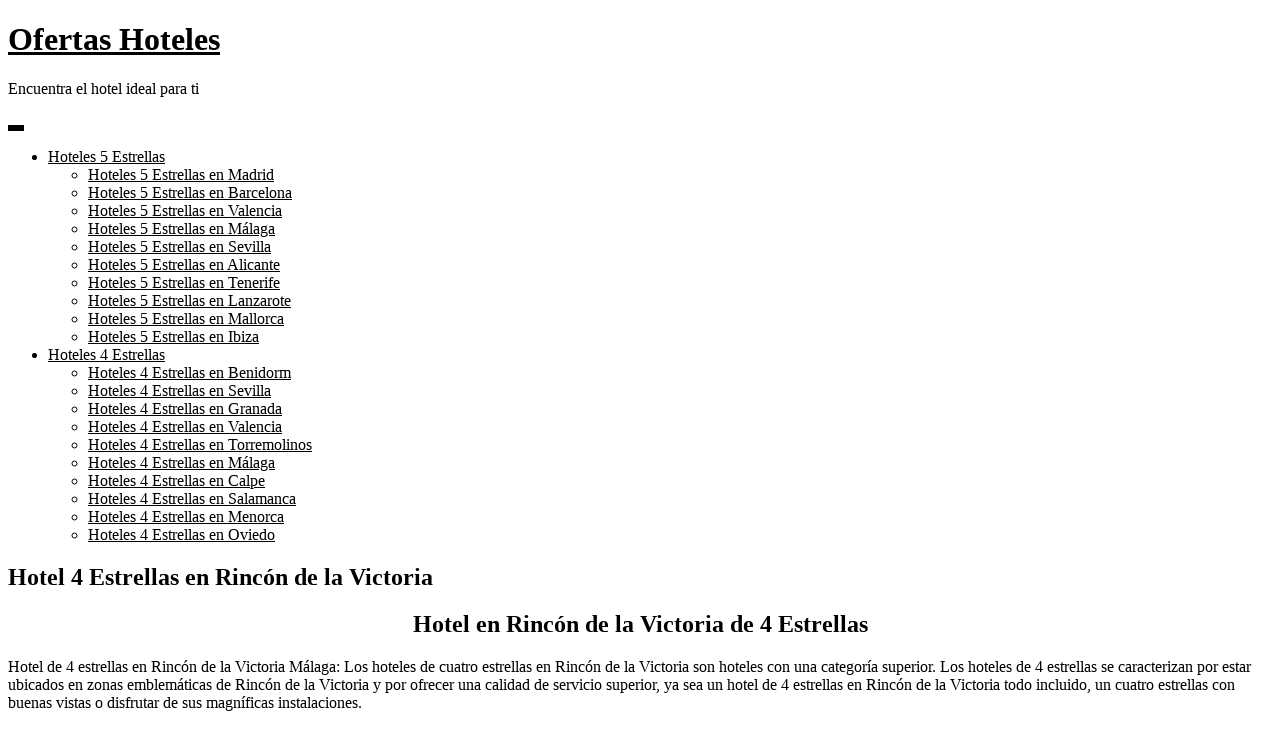

--- FILE ---
content_type: text/html; charset=UTF-8
request_url: https://ofertashoteles.net/4estrellas/hotel-4-estrellas-en-rincon-de-la-victoria
body_size: 16343
content:
<!DOCTYPE html><html lang="es"><head><script data-no-optimize="1">var litespeed_docref=sessionStorage.getItem("litespeed_docref");litespeed_docref&&(Object.defineProperty(document,"referrer",{get:function(){return litespeed_docref}}),sessionStorage.removeItem("litespeed_docref"));</script> <meta charset="UTF-8"><meta name="viewport" content="width=device-width, initial-scale=1"><link rel="profile" href="https://gmpg.org/xfn/11"><meta name='robots' content='index, follow, max-image-preview:large, max-snippet:-1, max-video-preview:-1' /><title>Hotel 4 Estrellas en Rincón de la Victoria - Ofertas Hoteles</title><link rel="canonical" href="https://ofertashoteles.net/4estrellas/hotel-4-estrellas-en-rincon-de-la-victoria" /><meta property="og:locale" content="es_ES" /><meta property="og:type" content="article" /><meta property="og:title" content="Hotel 4 Estrellas en Rincón de la Victoria - Ofertas Hoteles" /><meta property="og:description" content="Hotel en Rincón de la Victoria de 4 Estrellas Hotel de 4 estrellas en Rincón de la Victoria Málaga: Los hoteles de cuatro estrellas en Rincón de la Victoria son hoteles con una categoría superior. Los hoteles de 4 estrellas se caracterizan por estar ubicados en zonas emblemáticas de Rincón de la Victoria y por ofrecer una calidad de servicio superior, ya sea un hotel de 4 estrellas en Rincón de la Victoria todo incluido, un cuatro estrellas con buenas vistas o disfrutar de sus magníficas instalaciones. Las habitaciones de [&hellip;]" /><meta property="og:url" content="https://ofertashoteles.net/4estrellas/hotel-4-estrellas-en-rincon-de-la-victoria" /><meta property="og:site_name" content="Ofertas Hoteles" /><meta property="article:published_time" content="2022-05-29T04:19:39+00:00" /><meta property="article:modified_time" content="2022-05-29T04:19:41+00:00" /><meta property="og:image" content="https://ofertashoteles.net/wp-content/uploads/rincn-sol.jpg" /><meta property="og:image:width" content="500" /><meta property="og:image:height" content="333" /><meta property="og:image:type" content="image/jpeg" /><meta name="author" content="admin" /><meta name="twitter:card" content="summary_large_image" /><meta name="twitter:label1" content="Escrito por" /><meta name="twitter:data1" content="admin" /><meta name="twitter:label2" content="Tiempo de lectura" /><meta name="twitter:data2" content="1 minuto" /> <script type="application/ld+json" class="yoast-schema-graph">{"@context":"https://schema.org","@graph":[{"@type":"WebPage","@id":"https://ofertashoteles.net/4estrellas/hotel-4-estrellas-en-rincon-de-la-victoria","url":"https://ofertashoteles.net/4estrellas/hotel-4-estrellas-en-rincon-de-la-victoria","name":"Hotel 4 Estrellas en Rincón de la Victoria - Ofertas Hoteles","isPartOf":{"@id":"https://ofertashoteles.net/#website"},"primaryImageOfPage":{"@id":"https://ofertashoteles.net/4estrellas/hotel-4-estrellas-en-rincon-de-la-victoria#primaryimage"},"image":{"@id":"https://ofertashoteles.net/4estrellas/hotel-4-estrellas-en-rincon-de-la-victoria#primaryimage"},"thumbnailUrl":"https://ofertashoteles.net/wp-content/uploads/rincn-sol.jpg","datePublished":"2022-05-29T04:19:39+00:00","dateModified":"2022-05-29T04:19:41+00:00","author":{"@id":"https://ofertashoteles.net/#/schema/person/e388fc9c4e5e3e373876360333f5b82e"},"breadcrumb":{"@id":"https://ofertashoteles.net/4estrellas/hotel-4-estrellas-en-rincon-de-la-victoria#breadcrumb"},"inLanguage":"es","potentialAction":[{"@type":"ReadAction","target":["https://ofertashoteles.net/4estrellas/hotel-4-estrellas-en-rincon-de-la-victoria"]}]},{"@type":"ImageObject","inLanguage":"es","@id":"https://ofertashoteles.net/4estrellas/hotel-4-estrellas-en-rincon-de-la-victoria#primaryimage","url":"https://ofertashoteles.net/wp-content/uploads/rincn-sol.jpg","contentUrl":"https://ofertashoteles.net/wp-content/uploads/rincn-sol.jpg","width":500,"height":333},{"@type":"BreadcrumbList","@id":"https://ofertashoteles.net/4estrellas/hotel-4-estrellas-en-rincon-de-la-victoria#breadcrumb","itemListElement":[{"@type":"ListItem","position":1,"name":"Portada","item":"https://ofertashoteles.net/"},{"@type":"ListItem","position":2,"name":"Hotel 4 Estrellas en Rincón de la Victoria"}]},{"@type":"WebSite","@id":"https://ofertashoteles.net/#website","url":"https://ofertashoteles.net/","name":"Ofertas Hoteles","description":"Encuentra el hotel ideal para ti","potentialAction":[{"@type":"SearchAction","target":{"@type":"EntryPoint","urlTemplate":"https://ofertashoteles.net/?s={search_term_string}"},"query-input":"required name=search_term_string"}],"inLanguage":"es"},{"@type":"Person","@id":"https://ofertashoteles.net/#/schema/person/e388fc9c4e5e3e373876360333f5b82e","name":"admin","image":{"@type":"ImageObject","inLanguage":"es","@id":"https://ofertashoteles.net/#/schema/person/image/","url":"https://ofertashoteles.net/wp-content/litespeed/avatar/b3872974d6f722a847af3b01ae40eb2d.jpg?ver=1768480497","contentUrl":"https://ofertashoteles.net/wp-content/litespeed/avatar/b3872974d6f722a847af3b01ae40eb2d.jpg?ver=1768480497","caption":"admin"},"sameAs":["https://ofertashoteles.net"],"url":"https://ofertashoteles.net/author/admin"}]}</script> <link rel='dns-prefetch' href='//fonts.googleapis.com' /><link rel='dns-prefetch' href='//connect.facebook.net' /><link rel='dns-prefetch' href='//facebook.com' /><link rel='dns-prefetch' href='//fonts.gstatic.com' /><link rel='dns-prefetch' href='//google.com' /><link rel='dns-prefetch' href='//googleads.g.doubleclick.net' /><link rel='dns-prefetch' href='//googleadservices.com' /><link rel='dns-prefetch' href='//googletagmanager.com' /> <script type="text/javascript">/*  */
window._wpemojiSettings = {"baseUrl":"https:\/\/s.w.org\/images\/core\/emoji\/15.0.3\/72x72\/","ext":".png","svgUrl":"https:\/\/s.w.org\/images\/core\/emoji\/15.0.3\/svg\/","svgExt":".svg","source":{"concatemoji":"https:\/\/ofertashoteles.net\/wp-includes\/js\/wp-emoji-release.min.js?ver=63c9b24263b3144ca291ae7ac8e85ca0"}};
/*! This file is auto-generated */
!function(i,n){var o,s,e;function c(e){try{var t={supportTests:e,timestamp:(new Date).valueOf()};sessionStorage.setItem(o,JSON.stringify(t))}catch(e){}}function p(e,t,n){e.clearRect(0,0,e.canvas.width,e.canvas.height),e.fillText(t,0,0);var t=new Uint32Array(e.getImageData(0,0,e.canvas.width,e.canvas.height).data),r=(e.clearRect(0,0,e.canvas.width,e.canvas.height),e.fillText(n,0,0),new Uint32Array(e.getImageData(0,0,e.canvas.width,e.canvas.height).data));return t.every(function(e,t){return e===r[t]})}function u(e,t,n){switch(t){case"flag":return n(e,"\ud83c\udff3\ufe0f\u200d\u26a7\ufe0f","\ud83c\udff3\ufe0f\u200b\u26a7\ufe0f")?!1:!n(e,"\ud83c\uddfa\ud83c\uddf3","\ud83c\uddfa\u200b\ud83c\uddf3")&&!n(e,"\ud83c\udff4\udb40\udc67\udb40\udc62\udb40\udc65\udb40\udc6e\udb40\udc67\udb40\udc7f","\ud83c\udff4\u200b\udb40\udc67\u200b\udb40\udc62\u200b\udb40\udc65\u200b\udb40\udc6e\u200b\udb40\udc67\u200b\udb40\udc7f");case"emoji":return!n(e,"\ud83d\udc26\u200d\u2b1b","\ud83d\udc26\u200b\u2b1b")}return!1}function f(e,t,n){var r="undefined"!=typeof WorkerGlobalScope&&self instanceof WorkerGlobalScope?new OffscreenCanvas(300,150):i.createElement("canvas"),a=r.getContext("2d",{willReadFrequently:!0}),o=(a.textBaseline="top",a.font="600 32px Arial",{});return e.forEach(function(e){o[e]=t(a,e,n)}),o}function t(e){var t=i.createElement("script");t.src=e,t.defer=!0,i.head.appendChild(t)}"undefined"!=typeof Promise&&(o="wpEmojiSettingsSupports",s=["flag","emoji"],n.supports={everything:!0,everythingExceptFlag:!0},e=new Promise(function(e){i.addEventListener("DOMContentLoaded",e,{once:!0})}),new Promise(function(t){var n=function(){try{var e=JSON.parse(sessionStorage.getItem(o));if("object"==typeof e&&"number"==typeof e.timestamp&&(new Date).valueOf()<e.timestamp+604800&&"object"==typeof e.supportTests)return e.supportTests}catch(e){}return null}();if(!n){if("undefined"!=typeof Worker&&"undefined"!=typeof OffscreenCanvas&&"undefined"!=typeof URL&&URL.createObjectURL&&"undefined"!=typeof Blob)try{var e="postMessage("+f.toString()+"("+[JSON.stringify(s),u.toString(),p.toString()].join(",")+"));",r=new Blob([e],{type:"text/javascript"}),a=new Worker(URL.createObjectURL(r),{name:"wpTestEmojiSupports"});return void(a.onmessage=function(e){c(n=e.data),a.terminate(),t(n)})}catch(e){}c(n=f(s,u,p))}t(n)}).then(function(e){for(var t in e)n.supports[t]=e[t],n.supports.everything=n.supports.everything&&n.supports[t],"flag"!==t&&(n.supports.everythingExceptFlag=n.supports.everythingExceptFlag&&n.supports[t]);n.supports.everythingExceptFlag=n.supports.everythingExceptFlag&&!n.supports.flag,n.DOMReady=!1,n.readyCallback=function(){n.DOMReady=!0}}).then(function(){return e}).then(function(){var e;n.supports.everything||(n.readyCallback(),(e=n.source||{}).concatemoji?t(e.concatemoji):e.wpemoji&&e.twemoji&&(t(e.twemoji),t(e.wpemoji)))}))}((window,document),window._wpemojiSettings);
/*  */</script> <link data-optimized="1" rel='stylesheet' id='pt-cv-public-style-css' href='https://ofertashoteles.net/wp-content/litespeed/css/631f3532d3ecd5ce474e8673583fb03f.css?ver=9a047' type='text/css' media='all' /><link data-optimized="1" rel='stylesheet' id='pt-cv-public-pro-style-css' href='https://ofertashoteles.net/wp-content/litespeed/css/9d4ed2677ffb1096d59c4311d622a4bd.css?ver=411b4' type='text/css' media='all' /><style id='wp-emoji-styles-inline-css' type='text/css'>img.wp-smiley, img.emoji {
		display: inline !important;
		border: none !important;
		box-shadow: none !important;
		height: 1em !important;
		width: 1em !important;
		margin: 0 0.07em !important;
		vertical-align: -0.1em !important;
		background: none !important;
		padding: 0 !important;
	}</style><style id='wp-block-library-inline-css' type='text/css'>:root{--wp-admin-theme-color:#007cba;--wp-admin-theme-color--rgb:0,124,186;--wp-admin-theme-color-darker-10:#006ba1;--wp-admin-theme-color-darker-10--rgb:0,107,161;--wp-admin-theme-color-darker-20:#005a87;--wp-admin-theme-color-darker-20--rgb:0,90,135;--wp-admin-border-width-focus:2px;--wp-block-synced-color:#7a00df;--wp-block-synced-color--rgb:122,0,223;--wp-bound-block-color:#9747ff}@media (min-resolution:192dpi){:root{--wp-admin-border-width-focus:1.5px}}.wp-element-button{cursor:pointer}:root{--wp--preset--font-size--normal:16px;--wp--preset--font-size--huge:42px}:root .has-very-light-gray-background-color{background-color:#eee}:root .has-very-dark-gray-background-color{background-color:#313131}:root .has-very-light-gray-color{color:#eee}:root .has-very-dark-gray-color{color:#313131}:root .has-vivid-green-cyan-to-vivid-cyan-blue-gradient-background{background:linear-gradient(135deg,#00d084,#0693e3)}:root .has-purple-crush-gradient-background{background:linear-gradient(135deg,#34e2e4,#4721fb 50%,#ab1dfe)}:root .has-hazy-dawn-gradient-background{background:linear-gradient(135deg,#faaca8,#dad0ec)}:root .has-subdued-olive-gradient-background{background:linear-gradient(135deg,#fafae1,#67a671)}:root .has-atomic-cream-gradient-background{background:linear-gradient(135deg,#fdd79a,#004a59)}:root .has-nightshade-gradient-background{background:linear-gradient(135deg,#330968,#31cdcf)}:root .has-midnight-gradient-background{background:linear-gradient(135deg,#020381,#2874fc)}.has-regular-font-size{font-size:1em}.has-larger-font-size{font-size:2.625em}.has-normal-font-size{font-size:var(--wp--preset--font-size--normal)}.has-huge-font-size{font-size:var(--wp--preset--font-size--huge)}.has-text-align-center{text-align:center}.has-text-align-left{text-align:left}.has-text-align-right{text-align:right}#end-resizable-editor-section{display:none}.aligncenter{clear:both}.items-justified-left{justify-content:flex-start}.items-justified-center{justify-content:center}.items-justified-right{justify-content:flex-end}.items-justified-space-between{justify-content:space-between}.screen-reader-text{border:0;clip:rect(1px,1px,1px,1px);-webkit-clip-path:inset(50%);clip-path:inset(50%);height:1px;margin:-1px;overflow:hidden;padding:0;position:absolute;width:1px;word-wrap:normal!important}.screen-reader-text:focus{background-color:#ddd;clip:auto!important;-webkit-clip-path:none;clip-path:none;color:#444;display:block;font-size:1em;height:auto;left:5px;line-height:normal;padding:15px 23px 14px;text-decoration:none;top:5px;width:auto;z-index:100000}html :where(.has-border-color){border-style:solid}html :where([style*=border-top-color]){border-top-style:solid}html :where([style*=border-right-color]){border-right-style:solid}html :where([style*=border-bottom-color]){border-bottom-style:solid}html :where([style*=border-left-color]){border-left-style:solid}html :where([style*=border-width]){border-style:solid}html :where([style*=border-top-width]){border-top-style:solid}html :where([style*=border-right-width]){border-right-style:solid}html :where([style*=border-bottom-width]){border-bottom-style:solid}html :where([style*=border-left-width]){border-left-style:solid}html :where(img[class*=wp-image-]){height:auto;max-width:100%}:where(figure){margin:0 0 1em}html :where(.is-position-sticky){--wp-admin--admin-bar--position-offset:var(--wp-admin--admin-bar--height,0px)}@media screen and (max-width:600px){html :where(.is-position-sticky){--wp-admin--admin-bar--position-offset:0px}}</style><style id='classic-theme-styles-inline-css' type='text/css'>/*! This file is auto-generated */
.wp-block-button__link{color:#fff;background-color:#32373c;border-radius:9999px;box-shadow:none;text-decoration:none;padding:calc(.667em + 2px) calc(1.333em + 2px);font-size:1.125em}.wp-block-file__button{background:#32373c;color:#fff;text-decoration:none}</style><link data-optimized="1" rel='stylesheet' id='crp-style-rounded-thumbs-css' href='https://ofertashoteles.net/wp-content/litespeed/css/c2b623ca49a336461010da5ee39c4db7.css?ver=25aec' type='text/css' media='all' /><style id='crp-style-rounded-thumbs-inline-css' type='text/css'>.crp_related.crp-rounded-thumbs a {
			  width: 150px;
			  height: 150px;
			  text-decoration: none;
			}
			.crp_related.crp-rounded-thumbs img {
			  max-width: 150px;
			  margin: auto;
			}
			.crp_related.crp-rounded-thumbs .crp_title {
			  width: 100%;
			}</style><link rel='stylesheet' id='blog-story-google-fonts-css' href='https://fonts.googleapis.com/css?family=Poppins%3A400%2C600%2C700&#038;subset=latin%2Clatin-ext' type='text/css' media='all' /><link data-optimized="1" rel='stylesheet' id='fontawesome-all-css' href='https://ofertashoteles.net/wp-content/litespeed/css/e65b9f1d2dd5938688e2c09162ec4825.css?ver=540a8' type='text/css' media='all' /><link data-optimized="1" rel='stylesheet' id='blog-story-blocks-css' href='https://ofertashoteles.net/wp-content/litespeed/css/7f95bd48a193611c981cead1587a053f.css?ver=aebcc' type='text/css' media='all' /><link data-optimized="1" rel='stylesheet' id='blog-story-style-css' href='https://ofertashoteles.net/wp-content/litespeed/css/ec09e5d79f1e3d6d973abaacd8c51de8.css?ver=19ad1' type='text/css' media='all' /><style id='blog-story-style-inline-css' type='text/css'>button,
		input[type="button"],
		input[type="reset"],
		input[type="submit"],
		.menu-toggle:hover,
		.menu-toggle:focus,
		.pagination .page-numbers.current,
		.pagination .page-numbers:hover,
		.pagination .page-numbers:focus,
		.tags-links a,
		.reply a,
		.btn,
		.slick-prev,
		.slick-next,
		.slick-dots li button:hover,
		.slick-dots li.slick-active button,
		.widget_tag_cloud .tagcloud a,
		#colophon .widget_search form.search-form button.search-submit,
		.backtotop {
		    background-color: #000;
		}

		.logged-in-as a:hover,
		.logged-in-as a:focus,
		a,
		.main-navigation ul.nav-menu > li:hover > a,
		.main-navigation ul.nav-menu > li.focus > a,
		.main-navigation ul.nav-menu .current_page_item > a,
		.main-navigation ul.nav-menu .current-menu-item > a,
		.main-navigation ul.nav-menu .current_page_ancestor > a,
		.main-navigation ul.nav-menu .current-menu-ancestor > a,
		.post-navigation a:hover, 
		.posts-navigation a:hover,
		.post-navigation a:focus, 
		.posts-navigation a:focus,
		.pagination .page-numbers,
		.pagination .page-numbers.dots:hover,
		.pagination .page-numbers.dots:focus,
		.pagination .page-numbers.prev,
		.pagination .page-numbers.next,
		#secondary a:hover,
		#secondary a:focus,
		#secondary ul li a:hover,
		#secondary ul li a:focus,
		.page-header small,
		.post-categories a,
		.cat-links:before,
		.entry-meta a:hover,
		.entry-meta a:focus,
		.comment-meta .url:hover,
		.comment-meta .url:focus,
		.comment-metadata a:hover,
		.comment-metadata a:focus,
		.comment-metadata a:hover time,
		.comment-metadata a:focus time,
		.entry-title a:hover,
		.entry-title a:focus,
		#colophon a:hover,
		#colophon a:focus {
		    color: #000;
		}

		button,
		input[type="button"],
		input[type="reset"],
		input[type="submit"],
		.widget_search form.search-form input[type="search"]:focus,
		.tags-links a,
		.reply a,
		.btn {
		    border-color: #000;
		}

		@media screen and (min-width: 1024px) {
			.main-navigation ul.nav-menu .current_page_item > a, 
		    .main-navigation ul.nav-menu .current-menu-item > a, 
		    .main-navigation ul.nav-menu .current_page_ancestor > a, 
		    .main-navigation ul.nav-menu .current-menu-ancestor > a,
		    .main-navigation ul.nav-menu > li:hover > a, 
		    .main-navigation ul.nav-menu > li.focus > a {
		        color: #000;
		    }

		    .main-navigation ul ul li:hover > a,
    		.main-navigation ul ul li.focus > a {
		        background-color: #000;
		    }
		}</style><link rel='stylesheet' id='travelpayouts-assets-loader-loader.502052c178d2b15bb98b.css-css' href='https://ofertashoteles.net/wp-content/plugins/travelpayouts/assets/loader.502052c178d2b15bb98b.css?ver=1.1.21' type='text/css' media='all' /><link data-optimized="1" rel='stylesheet' id='wp-block-heading-css' href='https://ofertashoteles.net/wp-content/litespeed/css/5cc8d463ab3d7eae158e99b8d1d3a961.css?ver=11d34' type='text/css' media='all' /><link data-optimized="1" rel='stylesheet' id='wp-block-paragraph-css' href='https://ofertashoteles.net/wp-content/litespeed/css/32c594c8611110d1bebd811dad318e24.css?ver=68383' type='text/css' media='all' /> <script type="text/javascript" src="https://ofertashoteles.net/wp-includes/js/jquery/jquery.min.js?ver=3.7.1" id="jquery-core-js"></script> <script data-optimized="1" type="text/javascript" src="https://ofertashoteles.net/wp-content/litespeed/js/81e37b8b15e992bad2b38b795a3651ca.js?ver=c7887" id="jquery-migrate-js"></script> <script type="text/javascript" id="affegg-price-alert-js-extra">/*  */
var affeggPriceAlert = {"ajaxurl":"https:\/\/ofertashoteles.net\/wp-admin\/admin-ajax.php","nonce":"cfde66c7a2"};
/*  */</script> <script data-optimized="1" type="text/javascript" src="https://ofertashoteles.net/wp-content/litespeed/js/d0d12d41b05f6de62353461f1ad65649.js?ver=d7438" id="affegg-price-alert-js"></script> 
 <script async src="https://www.googletagmanager.com/gtag/js?id=G-ZNW6SK9K40"></script> <script>window.dataLayer = window.dataLayer || [];
  function gtag(){dataLayer.push(arguments);}
  gtag('js', new Date());

  gtag('config', 'G-ZNW6SK9K40');</script> <meta name="p:domain_verify" content="a0f31bce3dad4a9738472f8d244d4959"/> <script data-noptimize="1" data-cfasync="false" data-wpfc-render="false">(function () {
        var script = document.createElement("script");
        script.async = 1;
        script.src = 'https://emrld.cc/Mjc2ODk3.js?t=276897';
        document.head.appendChild(script);
    })();</script> <link rel="icon" href="https://ofertashoteles.net/wp-content/uploads/cropped-marina-dor-hotel-marina-dor-balneario-5-2-32x32.jpg" sizes="32x32" /><link rel="icon" href="https://ofertashoteles.net/wp-content/uploads/cropped-marina-dor-hotel-marina-dor-balneario-5-2-192x192.jpg" sizes="192x192" /><link rel="apple-touch-icon" href="https://ofertashoteles.net/wp-content/uploads/cropped-marina-dor-hotel-marina-dor-balneario-5-2-180x180.jpg" /><meta name="msapplication-TileImage" content="https://ofertashoteles.net/wp-content/uploads/cropped-marina-dor-hotel-marina-dor-balneario-5-2-270x270.jpg" /></head><body data-rsssl=1 class="post-template-default single single-post postid-1331 single-format-standard no-sidebar"><div id="page" class="site"><a class="skip-link screen-reader-text" href="#content">Skip to content</a><header id="masthead" class="site-header" role="banner"><div class="wrapper"><div class="site-branding"><div class="site-logo"></div><div id="site-identity"><h1 class="site-title">
<a href="https://ofertashoteles.net/" rel="home">  Ofertas Hoteles</a></h1><p class="site-description">Encuentra el hotel ideal para ti</p></div></div><nav id="site-navigation" class="main-navigation" role="navigation" aria-label="Primary Menu">
<button type="button" class="menu-toggle">
<span class="icon-bar"></span>
<span class="icon-bar"></span>
<span class="icon-bar"></span>
</button><div class="menu-menu-container"><ul id="primary-menu" class="nav-menu"><li id="menu-item-59" class="menu-item menu-item-type-taxonomy menu-item-object-category menu-item-has-children menu-item-59"><a href="https://ofertashoteles.net/5estrellas">Hoteles 5 Estrellas</a><ul class="sub-menu"><li id="menu-item-1421" class="menu-item menu-item-type-custom menu-item-object-custom menu-item-1421"><a href="https://ofertashoteles.net/5estrellas/hoteles-5-estrellas-en-madrid">Hoteles 5 Estrellas en Madrid</a></li><li id="menu-item-1422" class="menu-item menu-item-type-custom menu-item-object-custom menu-item-1422"><a href="https://ofertashoteles.net/5estrellas/hoteles-5-estrellas-en-barcelona">Hoteles 5 Estrellas en Barcelona</a></li><li id="menu-item-1423" class="menu-item menu-item-type-custom menu-item-object-custom menu-item-1423"><a href="https://ofertashoteles.net/5estrellas/hoteles-5-estrellas-en-valencia-provincia">Hoteles 5 Estrellas en Valencia</a></li><li id="menu-item-1424" class="menu-item menu-item-type-custom menu-item-object-custom menu-item-1424"><a href="https://ofertashoteles.net/5estrellas/hoteles-5-estrellas-en-malaga-provincia">Hoteles 5 Estrellas en Málaga</a></li><li id="menu-item-1425" class="menu-item menu-item-type-custom menu-item-object-custom menu-item-1425"><a href="https://ofertashoteles.net/5estrellas/hoteles-5-estrellas-en-sevilla-provincia">Hoteles 5 Estrellas en Sevilla</a></li><li id="menu-item-1426" class="menu-item menu-item-type-custom menu-item-object-custom menu-item-1426"><a href="https://ofertashoteles.net/5estrellas/hoteles-5-estrellas-en-alicante-provincia">Hoteles 5 Estrellas en Alicante</a></li><li id="menu-item-1427" class="menu-item menu-item-type-custom menu-item-object-custom menu-item-1427"><a href="https://ofertashoteles.net/5estrellas/hoteles-5-estrellas-en-tenerife">Hoteles 5 Estrellas en Tenerife</a></li><li id="menu-item-1428" class="menu-item menu-item-type-custom menu-item-object-custom menu-item-1428"><a href="https://ofertashoteles.net/5estrellas/hoteles-5-estrellas-en-lanzarote">Hoteles 5 Estrellas en Lanzarote</a></li><li id="menu-item-1429" class="menu-item menu-item-type-custom menu-item-object-custom menu-item-1429"><a href="https://ofertashoteles.net/5estrellas/hoteles-5-estrellas-en-mallorca">Hoteles 5 Estrellas en Mallorca</a></li><li id="menu-item-1430" class="menu-item menu-item-type-custom menu-item-object-custom menu-item-1430"><a href="https://ofertashoteles.net/5estrellas/hoteles-5-estrellas-en-ibiza">Hoteles 5 Estrellas en Ibiza</a></li></ul></li><li id="menu-item-1431" class="menu-item menu-item-type-taxonomy menu-item-object-category current-post-ancestor current-menu-parent current-post-parent menu-item-has-children menu-item-1431"><a href="https://ofertashoteles.net/4estrellas">Hoteles 4 Estrellas</a><ul class="sub-menu"><li id="menu-item-1982" class="menu-item menu-item-type-post_type menu-item-object-post menu-item-1982"><a href="https://ofertashoteles.net/4estrellas/hoteles-4-estrellas-en-benidorm">Hoteles 4 Estrellas en Benidorm</a></li><li id="menu-item-1983" class="menu-item menu-item-type-post_type menu-item-object-post menu-item-1983"><a href="https://ofertashoteles.net/4estrellas/hoteles-4-estrellas-en-sevilla">Hoteles 4 Estrellas en Sevilla</a></li><li id="menu-item-1984" class="menu-item menu-item-type-post_type menu-item-object-post menu-item-1984"><a href="https://ofertashoteles.net/4estrellas/hoteles-4-estrellas-en-granada">Hoteles 4 Estrellas en Granada</a></li><li id="menu-item-1985" class="menu-item menu-item-type-post_type menu-item-object-post menu-item-1985"><a href="https://ofertashoteles.net/4estrellas/hoteles-4-estrellas-en-valencia">Hoteles 4 Estrellas en Valencia</a></li><li id="menu-item-1986" class="menu-item menu-item-type-post_type menu-item-object-post menu-item-1986"><a href="https://ofertashoteles.net/4estrellas/hoteles-4-estrellas-en-torremolinos">Hoteles 4 Estrellas en Torremolinos</a></li><li id="menu-item-1987" class="menu-item menu-item-type-post_type menu-item-object-post menu-item-1987"><a href="https://ofertashoteles.net/4estrellas/hoteles-4-estrellas-en-malaga">Hoteles 4 Estrellas en Málaga</a></li><li id="menu-item-1988" class="menu-item menu-item-type-post_type menu-item-object-post menu-item-1988"><a href="https://ofertashoteles.net/4estrellas/hoteles-4-estrellas-en-calpe">Hoteles 4 Estrellas en Calpe</a></li><li id="menu-item-1989" class="menu-item menu-item-type-post_type menu-item-object-post menu-item-1989"><a href="https://ofertashoteles.net/4estrellas/hoteles-4-estrellas-en-salamanca">Hoteles 4 Estrellas en Salamanca</a></li><li id="menu-item-1990" class="menu-item menu-item-type-post_type menu-item-object-post menu-item-1990"><a href="https://ofertashoteles.net/4estrellas/hoteles-4-estrellas-en-menorca">Hoteles 4 Estrellas en Menorca</a></li><li id="menu-item-1991" class="menu-item menu-item-type-post_type menu-item-object-post menu-item-1991"><a href="https://ofertashoteles.net/4estrellas/hoteles-4-estrellas-en-oviedo">Hoteles 4 Estrellas en Oviedo</a></li></ul></li></ul></div></nav></div></header><div id="content" class="site-content"><div id="page-site-header" class="header-image-enable page-title-enable" style="background-image: url('https://ofertashoteles.net/wp-content/uploads/rincn-sol.jpg');"><div class="overlay"></div><header class='page-header'><div class="wrapper"><h2 class="page-title">Hotel 4 Estrellas en Rincón de la Victoria</h2></div></header></div><div class= "wrapper section-gap"><div id="primary" class="content-area"><main id="main" class="site-main" role="main"><article id="post-1331" class="post-1331 post type-post status-publish format-standard has-post-thumbnail hentry category-4estrellas"><div class="entry-content"><h2 class="has-text-align-center wp-block-heading">Hotel en Rincón de la Victoria de 4 Estrellas</h2><p>Hotel de 4 estrellas en Rincón de la Victoria Málaga: Los hoteles de cuatro estrellas en Rincón de la Victoria son hoteles con una categoría superior. Los hoteles de 4 estrellas se caracterizan por estar ubicados en zonas emblemáticas de Rincón de la Victoria y por ofrecer una calidad de servicio superior, ya sea un hotel de 4 estrellas en Rincón de la Victoria todo incluido, un cuatro estrellas con buenas vistas o disfrutar de sus magníficas instalaciones.</p><p>Las habitaciones de los hoteles con 4 estrellas en Rincón de la Victoria Málaga son amplias y por lo general ofrecen un mobiliario elegante, camas cómodas de alta calidad y una gran gama de servicios. En la zona de Rincón de la Victoria existe un hotel con la categoría superior de 4 estrellas. Aquí encontrarás las mejores ofertas de hoteles en Rincón de la Victoria con 4 estrellas.</p><div class="egg-container egg-item"><div class="products"><div class="row"><div class="col-md-6 text-center cegg-image-container cegg-mb20">                                            <a rel="nofollow" target="_blank" href="https://ofertashoteles.net/oferta/2848">                            <img decoding="async" src="https://cf.bstatic.com/xdata/images/hotel/max500/40848457.jpg?k=0f4595b5d4bb5aca67d48463612bc8f13c53655be3018ae4ed1ca6a714669585&amp;o=&amp;hp=1" alt="Rincón Sol" />                        </a></div><div class="col-md-6"><h3 class="cegg-item-title">Rincón Sol</h3><div class="cegg-price-row"></div><div class="cegg-btn-row cegg-mb20">                        <a rel="nofollow" target="_blank" href="https://ofertashoteles.net/oferta/2848" class="btn btn-danger cegg-btn-big cegg-mb5">Ver Oferta</a>                        <br/>                        <img decoding="async" src="https://ofertashoteles.net/wp-content/uploads/ce-logos/icon_booking-com.png" /> <small>booking.com</small></div></div></div><div class="row"><div class="col-md-12"><div class="cegg-mb25">                                                                                                                                                                               <strong><div class="cegg-no-top-margin">Descripción del Hotel</div></strong><p>El Rincón Sol, situado frente a la playa, en la localidad de Rincón de la Victoria, alberga una amplia variedad de instalaciones de ocio, como un...</p></div></div></div></div></div><div class="crp_related     crp-rounded-thumbs"><h3>Ofertas de Hoteles Relacionadas:</h3><ul><li><a href="https://ofertashoteles.net/5estrellas/hoteles-5-estrellas-en-malaga-provincia"     class="crp_link post-94"><figure><img loading="lazy"  width="150" height="150"  src="https://ofertashoteles.net/wp-content/uploads/dwo-convento-la-magdalena-1-150x150.jpg.webp" class="crp_thumb crp_featured" alt="Hoteles 5 Estrellas en Málaga" title="Hoteles 5 Estrellas en Málaga" /></figure><span class="crp_title">Hoteles 5 Estrellas en Málaga</span></a></li><li><a href="https://ofertashoteles.net/4estrellas/hoteles-4-estrellas-en-malaga"     class="crp_link post-1355"><figure><img loading="lazy"  width="150" height="150"  src="https://ofertashoteles.net/wp-content/uploads/barcel-malaga-150x150.jpg.webp" class="crp_thumb crp_featured" alt="Hoteles 4 Estrellas en Málaga" title="Hoteles 4 Estrellas en Málaga" /></figure><span class="crp_title">Hoteles 4 Estrellas en Málaga</span></a></li><li><a href="https://ofertashoteles.net/5estrellas/hoteles-5-estrellas-en-girona"     class="crp_link post-847"><figure><img loading="lazy"  width="150" height="150"  src="https://ofertashoteles.net/wp-content/uploads/rigat-park-spa-hotel-150x150.jpg.webp" class="crp_thumb crp_featured" alt="Hoteles 5 Estrellas en Girona" title="Hoteles 5 Estrellas en Girona" /></figure><span class="crp_title">Hoteles 5 Estrellas en Girona</span></a></li><li><a href="https://ofertashoteles.net/5estrellas/hoteles-5-estrellas-en-tarragona"     class="crp_link post-690"><figure><img loading="lazy"  width="150" height="150"  src="https://ofertashoteles.net/wp-content/uploads/le-meridien-ra-beach-hotel-and-spa-1-150x150.jpg.webp" class="crp_thumb crp_featured" alt="Hoteles 5 Estrellas en Tarragona" title="Hoteles 5 Estrellas en Tarragona" /></figure><span class="crp_title">Hoteles 5 Estrellas en Tarragona</span></a></li><li><a href="https://ofertashoteles.net/5estrellas/hoteles-5-estrellas-en-asturias"     class="crp_link post-663"><figure><img loading="lazy"  width="150" height="150"  src="https://ofertashoteles.net/wp-content/uploads/eurostars-hotel-de-la-reconquista-150x150.jpg.webp" class="crp_thumb crp_featured" alt="Hoteles 5 Estrellas en Asturias" title="Hoteles 5 Estrellas en Asturias" /></figure><span class="crp_title">Hoteles 5 Estrellas en Asturias</span></a></li><li><a href="https://ofertashoteles.net/5estrellas/hoteles-5-estrellas-en-benalmadena-malaga"     class="crp_link post-88"><figure><img loading="lazy"  width="150" height="150"  src="https://ofertashoteles.net/wp-content/uploads/vincci-seleccin-aleysa-hotel-boutique-spa-150x150.jpg.webp" class="crp_thumb crp_featured" alt="Hotel 5 Estrellas en Benalmádena" title="Hotel 5 Estrellas en Benalmádena" /></figure><span class="crp_title">Hotel 5 Estrellas en Benalmádena</span></a></li><li><a href="https://ofertashoteles.net/5estrellas/hoteles-5-estrellas-en-fuengirola-malaga"     class="crp_link post-82"><figure><img loading="lazy"  width="150" height="150"  src="https://ofertashoteles.net/wp-content/uploads/higueron-hotel-malaga-curio-collection-by-hilton-150x150.jpg.webp" class="crp_thumb crp_featured" alt="Hotel 5 Estrellas en Fuengirola" title="Hotel 5 Estrellas en Fuengirola" /></figure><span class="crp_title">Hotel 5 Estrellas en Fuengirola</span></a></li><li><a href="https://ofertashoteles.net/5estrellas/hoteles-5-estrellas-en-estepona-malaga"     class="crp_link post-69"><figure><img loading="lazy"  width="150" height="150"  src="https://ofertashoteles.net/wp-content/uploads/elba-estepona-gran-hotel-thalasso-spa-150x150.jpg.webp" class="crp_thumb crp_featured" alt="Hoteles 5 Estrellas en Estepona" title="Hoteles 5 Estrellas en Estepona" /></figure><span class="crp_title">Hoteles 5 Estrellas en Estepona</span></a></li><li><a href="https://ofertashoteles.net/5estrellas/hoteles-5-estrellas-en-cantabria"     class="crp_link post-718"><figure><img loading="lazy"  width="150" height="150"  src="https://ofertashoteles.net/wp-content/uploads/helguera-palacio-boutique-antique-150x150.jpg.webp" class="crp_thumb crp_featured" alt="Hoteles 5 Estrellas en Cantabria" title="Hoteles 5 Estrellas en Cantabria" /></figure><span class="crp_title">Hoteles 5 Estrellas en Cantabria</span></a></li><li><a href="https://ofertashoteles.net/5estrellas/hoteles-5-estrellas-en-marbella-malaga"     class="crp_link post-64"><figure><img loading="lazy"  width="150" height="150"  src="https://ofertashoteles.net/wp-content/uploads/the-oasis-by-don-carlos-resort-150x150.jpg.webp" class="crp_thumb crp_featured" alt="Hoteles 5 Estrellas en Marbella" title="Hoteles 5 Estrellas en Marbella" /></figure><span class="crp_title">Hoteles 5 Estrellas en Marbella</span></a></li><li><a href="https://ofertashoteles.net/5estrellas/hoteles-5-estrellas-en-badajoz"     class="crp_link post-782"><figure><img loading="lazy"  width="150" height="150"  src="https://ofertashoteles.net/wp-content/uploads/nh-gran-hotel-casino-de-extremadura-150x150.jpg.webp" class="crp_thumb crp_featured" alt="Hoteles 5 Estrellas en Badajoz" title="Hoteles 5 Estrellas en Badajoz" /></figure><span class="crp_title">Hoteles 5 Estrellas en Badajoz</span></a></li><li><a href="https://ofertashoteles.net/5estrellas/hoteles-5-estrellas-en-mallorca"     class="crp_link post-297"><figure><img loading="lazy"  width="150" height="150"  src="https://ofertashoteles.net/wp-content/uploads/es-princep-the-leading-hotels-of-the-world-150x150.jpg.webp" class="crp_thumb crp_featured" alt="Hoteles 5 Estrellas en Mallorca" title="Hoteles 5 Estrellas en Mallorca" /></figure><span class="crp_title">Hoteles 5 Estrellas en Mallorca</span></a></li><li><a href="https://ofertashoteles.net/5estrellas/hoteles-5-estrellas-en-madrid"     class="crp_link post-635"><figure><img loading="lazy"  width="150" height="150"  src="https://ofertashoteles.net/wp-content/uploads/nh-collection-madrid-suecia-1-150x150.jpg.webp" class="crp_thumb crp_featured" alt="Hoteles 5 Estrellas en Madrid" title="Hoteles 5 Estrellas en Madrid" /></figure><span class="crp_title">Hoteles 5 Estrellas en Madrid</span></a></li><li><a href="https://ofertashoteles.net/4estrellas/hoteles-en-centro-de-malaga-4-estrellas"     class="crp_link post-1281"><figure><img loading="lazy"  width="150" height="150"  src="https://ofertashoteles.net/wp-content/uploads/ilunion-mlaga-150x150.jpg.webp" class="crp_thumb crp_featured" alt="Hoteles en Centro de Málaga 4 Estrellas" title="Hoteles en Centro de Málaga 4 Estrellas" /></figure><span class="crp_title">Hoteles en Centro de Málaga 4 Estrellas</span></a></li><li><a href="https://ofertashoteles.net/5estrellas/hoteles-5-estrellas-en-malaga-capital"     class="crp_link post-72"><figure><img loading="lazy"  width="150" height="150"  src="https://ofertashoteles.net/wp-content/uploads/gran-hotel-miramar-gl-150x150.jpg" class="crp_thumb crp_featured" alt="Hoteles 5 Estrellas en Málaga Capital" title="Hoteles 5 Estrellas en Málaga Capital" /></figure><span class="crp_title">Hoteles 5 Estrellas en Málaga Capital</span></a></li><li><a href="https://ofertashoteles.net/5estrellas/hoteles-5-estrellas-en-menorca"     class="crp_link post-540"><figure><img loading="lazy"  width="150" height="150"  src="https://ofertashoteles.net/wp-content/uploads/cristine-bedfor-150x150.jpg.webp" class="crp_thumb crp_featured" alt="Hoteles 5 Estrellas en Menorca" title="Hoteles 5 Estrellas en Menorca" /></figure><span class="crp_title">Hoteles 5 Estrellas en Menorca</span></a></li><li><a href="https://ofertashoteles.net/5estrellas/hoteles-5-estrellas-en-andorra"     class="crp_link post-320"><figure><img loading="lazy"  width="150" height="150"  src="https://ofertashoteles.net/wp-content/uploads/suites-plaza-hotel-wellness-150x150.jpg.webp" class="crp_thumb crp_featured" alt="Hoteles 5 Estrellas en Andorra" title="Hoteles 5 Estrellas en Andorra" /></figure><span class="crp_title">Hoteles 5 Estrellas en Andorra</span></a></li><li><a href="https://ofertashoteles.net/5estrellas/hoteles-5-estrellas-en-valencia-provincia"     class="crp_link post-110"><figure><img loading="lazy"  width="150" height="150"  src="https://ofertashoteles.net/wp-content/uploads/las-arenas-balneario-resort-150x150.jpg.webp" class="crp_thumb crp_featured" alt="Hoteles 5 Estrellas en Valencia" title="Hoteles 5 Estrellas en Valencia" /></figure><span class="crp_title">Hoteles 5 Estrellas en Valencia</span></a></li><li><a href="https://ofertashoteles.net/5estrellas/hoteles-5-estrellas-en-barcelona"     class="crp_link post-609"><figure><img loading="lazy"  width="150" height="150"  src="https://ofertashoteles.net/wp-content/uploads/ohla-eixample-150x150.jpg.webp" class="crp_thumb crp_featured" alt="Hoteles 5 Estrellas en Barcelona" title="Hoteles 5 Estrellas en Barcelona" /></figure><span class="crp_title">Hoteles 5 Estrellas en Barcelona</span></a></li><li><a href="https://ofertashoteles.net/5estrellas/hoteles-5-estrellas-en-cadiz"     class="crp_link post-511"><figure><img loading="lazy"  width="150" height="150"  src="https://ofertashoteles.net/wp-content/uploads/gran-meli-sancti-petri-150x150.jpg.webp" class="crp_thumb crp_featured" alt="Hoteles 5 Estrellas en Cádiz" title="Hoteles 5 Estrellas en Cádiz" /></figure><span class="crp_title">Hoteles 5 Estrellas en Cádiz</span></a></li><li><a href="https://ofertashoteles.net/5estrellas/hoteles-5-estrellas-en-salamanca"     class="crp_link post-484"><figure><img loading="lazy"  width="150" height="150"  src="https://ofertashoteles.net/wp-content/uploads/grand-hotel-don-gregorio-150x150.jpg.webp" class="crp_thumb crp_featured" alt="Hoteles 5 Estrellas en Salamanca" title="Hoteles 5 Estrellas en Salamanca" /></figure><span class="crp_title">Hoteles 5 Estrellas en Salamanca</span></a></li><li><a href="https://ofertashoteles.net/5estrellas/hotel-5-estrellas-en-ubeda"     class="crp_link post-802"><figure><img loading="lazy"  width="150" height="150"  src="https://ofertashoteles.net/wp-content/uploads/hotel-palacio-de-beda-5-gl-150x150.jpg.webp" class="crp_thumb crp_featured" alt="Hotel 5 Estrellas en Úbeda" title="Hotel 5 Estrellas en Úbeda" /></figure><span class="crp_title">Hotel 5 Estrellas en Úbeda</span></a></li><li><a href="https://ofertashoteles.net/5estrellas/hoteles-5-estrellas-en-costa-dorada"     class="crp_link post-553"><figure><img loading="lazy"  width="150" height="150"  src="https://ofertashoteles.net/wp-content/uploads/gran-palas-hotel-spa-incluido-150x150.jpg" class="crp_thumb crp_featured" alt="Hoteles 5 Estrellas en Costa Dorada" title="Hoteles 5 Estrellas en Costa Dorada" /></figure><span class="crp_title">Hoteles 5 Estrellas en Costa Dorada</span></a></li><li><a href="https://ofertashoteles.net/5estrellas/hoteles-5-estrellas-en-segovia"     class="crp_link post-724"><figure><img loading="lazy"  width="150" height="150"  src="https://ofertashoteles.net/wp-content/uploads/urea-convento-capuchinos-by-eurostars-hotel-company-150x150.jpg.webp" class="crp_thumb crp_featured" alt="Hoteles 5 Estrellas en Segovia" title="Hoteles 5 Estrellas en Segovia" /></figure><span class="crp_title">Hoteles 5 Estrellas en Segovia</span></a></li><li><a href="https://ofertashoteles.net/5estrellas/hoteles-5-estrellas-en-tenerife-sur"     class="crp_link post-907"><figure><img loading="lazy"  width="150" height="150"  src="https://ofertashoteles.net/wp-content/uploads/red-level-at-gran-melia-palacio-de-isora-adults-only-150x150.jpg.webp" class="crp_thumb crp_featured" alt="Hoteles 5 Estrellas en Tenerife Sur" title="Hoteles 5 Estrellas en Tenerife Sur" /></figure><span class="crp_title">Hoteles 5 Estrellas en Tenerife Sur</span></a></li><li><a href="https://ofertashoteles.net/5estrellas/hoteles-5-estrellas-en-galicia"     class="crp_link post-1123"><figure><img loading="lazy"  width="150" height="150"  src="https://ofertashoteles.net/wp-content/uploads/nh-collection-santiago-de-compostela-1-150x150.jpg.webp" class="crp_thumb crp_featured" alt="Hoteles 5 Estrellas en Galicia" title="Hoteles 5 Estrellas en Galicia" /></figure><span class="crp_title">Hoteles 5 Estrellas en Galicia</span></a></li><li><a href="https://ofertashoteles.net/5estrellas/hoteles-5-estrellas-pirineos"     class="crp_link post-1141"><figure><img loading="lazy"  width="150" height="150"  src="https://ofertashoteles.net/wp-content/uploads/hotel-plaza-1-150x150.jpg" class="crp_thumb crp_featured" alt="Hoteles 5 Estrellas Pirineos" title="Hoteles 5 Estrellas Pirineos" /></figure><span class="crp_title">Hoteles 5 Estrellas Pirineos</span></a></li><li><a href="https://ofertashoteles.net/5estrellas/hoteles-5-estrellas-en-chiclana-de-la-frontera"     class="crp_link post-487"><figure><img loading="lazy"  width="150" height="150"  src="https://ofertashoteles.net/wp-content/uploads/iberostar-selection-andalucia-playa-150x150.jpg.webp" class="crp_thumb crp_featured" alt="Hoteles 5 Estrellas en Chiclana de la Frontera" title="Hoteles 5 Estrellas en Chiclana de la Frontera" /></figure><span class="crp_title">Hoteles 5 Estrellas en Chiclana de la Frontera</span></a></li><li><a href="https://ofertashoteles.net/5estrellas/hoteles-5-estrellas-en-costa-brava"     class="crp_link post-544"><figure><img loading="lazy"  width="150" height="150"  src="https://ofertashoteles.net/wp-content/uploads/hotel-santa-marta-150x150.jpg" class="crp_thumb crp_featured" alt="Hoteles 5 Estrellas en Costa Brava" title="Hoteles 5 Estrellas en Costa Brava" srcset="https://ofertashoteles.net/wp-content/uploads/hotel-santa-marta-150x150.jpg 150w, https://ofertashoteles.net/wp-content/uploads/hotel-santa-marta-300x300.jpg 300w, https://ofertashoteles.net/wp-content/uploads/hotel-santa-marta.jpg 500w" sizes="(max-width: 150px) 100vw, 150px" srcset="https://ofertashoteles.net/wp-content/uploads/hotel-santa-marta-150x150.jpg 150w, https://ofertashoteles.net/wp-content/uploads/hotel-santa-marta-300x300.jpg 300w, https://ofertashoteles.net/wp-content/uploads/hotel-santa-marta.jpg 500w" /></figure><span class="crp_title">Hoteles 5 Estrellas en Costa Brava</span></a></li><li><a href="https://ofertashoteles.net/5estrellas/hoteles-5-estrellas-en-catalunya"     class="crp_link post-1114"><figure><img loading="lazy"  width="150" height="150"  src="https://ofertashoteles.net/wp-content/uploads/nh-collection-barcelona-gran-hotel-calderon-150x150.jpg.webp" class="crp_thumb crp_featured" alt="Hoteles 5 Estrellas en Catalunya" title="Hoteles 5 Estrellas en Catalunya" /></figure><span class="crp_title">Hoteles 5 Estrellas en Catalunya</span></a></li><li><a href="https://ofertashoteles.net/5estrellas/hoteles-5-estrellas-en-zaragoza"     class="crp_link post-666"><figure><img loading="lazy"  width="150" height="150"  src="https://ofertashoteles.net/wp-content/uploads/hotel-palafox-150x150.jpg.webp" class="crp_thumb crp_featured" alt="Hoteles 5 Estrellas en Zaragoza" title="Hoteles 5 Estrellas en Zaragoza" /></figure><span class="crp_title">Hoteles 5 Estrellas en Zaragoza</span></a></li><li><a href="https://ofertashoteles.net/5estrellas/hoteles-5-estrellas-en-bilbao"     class="crp_link post-877"><figure><img loading="lazy"  width="150" height="150"  src="https://ofertashoteles.net/wp-content/uploads/hotel-carlton-150x150.jpg" class="crp_thumb crp_featured" alt="Hoteles 5 Estrellas en Bilbao" title="Hoteles 5 Estrellas en Bilbao" /></figure><span class="crp_title">Hoteles 5 Estrellas en Bilbao</span></a></li></ul><div class="crp_clear"></div></div></div><div class="entry-meta">
<span class="byline">By <span class="author vcard"><a href="https://ofertashoteles.net/author/admin" class="url" itemprop="url">admin</a></span></span><span class="date"><a href="https://ofertashoteles.net/4estrellas/hotel-4-estrellas-en-rincon-de-la-victoria" rel="bookmark"><time class="entry-date published updated" datetime="2022-05-29T04:19:39+00:00">mayo 29, 2022</time></a></span><span class="cat-links"><a href="https://ofertashoteles.net/4estrellas" rel="category tag">Hoteles 4 Estrellas</a></span></div></article><nav class="navigation post-navigation" aria-label="Entradas"><h2 class="screen-reader-text">Navegación de entradas</h2><div class="nav-links"><div class="nav-previous"><a href="https://ofertashoteles.net/4estrellas/hotel-4-estrellas-en-velez-malaga" rel="prev">Hotel 4 Estrellas en Vélez-Málaga</a></div><div class="nav-next"><a href="https://ofertashoteles.net/4estrellas/hotel-4-estrellas-en-montecorto" rel="next">Hotel 4 Estrellas en Montecorto</a></div></div></nav></main></div></div></div><footer id="colophon" class="site-footer" role="contentinfo"><div class="footer-widgets-area section-gap col-1"><div class="wrapper"><div class="hentry"><aside id="block-11" class="widget widget_block"><ul><li><a href="https://ofertashoteles.net/aviso-legal">Aviso Legal</a></li><li><a href="https://ofertashoteles.net/politica-de-cookies">Política de Cookies</a></li><li><a href="https://ofertashoteles.net/politica-de-privacidad">Política de Privacidad</a></li><li><a href="https://ofertashoteles.net/encuentra-la-oferta-de-hotel-que-buscas">Encuentra la oferta de hotel que buscas</a></li><li>Paginación <a href="https://ofertashoteles.net/page/2" data-type="URL" data-id="https://ofertashoteles.net/page/2">2</a> <a href="https://ofertashoteles.net/page/3" data-type="URL" data-id="https://ofertashoteles.net/page/3">3</a> <a href="https://ofertashoteles.net/page/4" data-type="URL" data-id="https://ofertashoteles.net/page/4">4</a> <a href="https://ofertashoteles.net/page/5" data-type="URL" data-id="https://ofertashoteles.net/page/5">5</a> <a href="https://ofertashoteles.net/page/6" data-type="URL" data-id="https://ofertashoteles.net/page/6">6</a> <a href="https://ofertashoteles.net/page/7" data-type="URL" data-id="https://ofertashoteles.net/page/7">7</a> <a href="https://ofertashoteles.net/page/8" data-type="URL" data-id="https://ofertashoteles.net/page/8">8</a></li></ul></aside></div></div></div><div class="site-info"><div class="wrapper">
<span class="copy-right">Copyright © 2024 All rights reserved.</span></div></div></footer><link data-optimized="1" rel='stylesheet' id='egg-bootstrap-css' href='https://ofertashoteles.net/wp-content/litespeed/css/a546feca3c3d61269edc0ed4e024bb58.css?ver=b4c55' type='text/css' media='all' /><link data-optimized="1" rel='stylesheet' id='egg-products-css' href='https://ofertashoteles.net/wp-content/litespeed/css/85ef8bc16c98c58da3d530c69742c04c.css?ver=440b2' type='text/css' media='all' /><style id='egg-products-inline-css' type='text/css'>.egg-container .btn-danger {background-color: #1e73be !important;border-color: #1d6eb5 !important;} .egg-container .btn-danger:hover,.egg-container .btn-danger:focus,.egg-container .btn-danger:active {background-color: #1a62a2 !important;border-color: #195e9a !important;}</style><style id='wp-block-list-inline-css' type='text/css'>ol,ul{box-sizing:border-box}ol.has-background,ul.has-background{padding:1.25em 2.375em}</style><style id='global-styles-inline-css' type='text/css'>body{--wp--preset--color--black: #000000;--wp--preset--color--cyan-bluish-gray: #abb8c3;--wp--preset--color--white: #ffffff;--wp--preset--color--pale-pink: #f78da7;--wp--preset--color--vivid-red: #cf2e2e;--wp--preset--color--luminous-vivid-orange: #ff6900;--wp--preset--color--luminous-vivid-amber: #fcb900;--wp--preset--color--light-green-cyan: #7bdcb5;--wp--preset--color--vivid-green-cyan: #00d084;--wp--preset--color--pale-cyan-blue: #8ed1fc;--wp--preset--color--vivid-cyan-blue: #0693e3;--wp--preset--color--vivid-purple: #9b51e0;--wp--preset--color--tan: #E6DBAD;--wp--preset--color--yellow: #FDE64B;--wp--preset--color--orange: #ED7014;--wp--preset--color--red: #D0312D;--wp--preset--color--pink: #b565a7;--wp--preset--color--purple: #A32CC4;--wp--preset--color--blue: #3A43BA;--wp--preset--color--green: #3BB143;--wp--preset--color--brown: #231709;--wp--preset--color--grey: #6C626D;--wp--preset--gradient--vivid-cyan-blue-to-vivid-purple: linear-gradient(135deg,rgba(6,147,227,1) 0%,rgb(155,81,224) 100%);--wp--preset--gradient--light-green-cyan-to-vivid-green-cyan: linear-gradient(135deg,rgb(122,220,180) 0%,rgb(0,208,130) 100%);--wp--preset--gradient--luminous-vivid-amber-to-luminous-vivid-orange: linear-gradient(135deg,rgba(252,185,0,1) 0%,rgba(255,105,0,1) 100%);--wp--preset--gradient--luminous-vivid-orange-to-vivid-red: linear-gradient(135deg,rgba(255,105,0,1) 0%,rgb(207,46,46) 100%);--wp--preset--gradient--very-light-gray-to-cyan-bluish-gray: linear-gradient(135deg,rgb(238,238,238) 0%,rgb(169,184,195) 100%);--wp--preset--gradient--cool-to-warm-spectrum: linear-gradient(135deg,rgb(74,234,220) 0%,rgb(151,120,209) 20%,rgb(207,42,186) 40%,rgb(238,44,130) 60%,rgb(251,105,98) 80%,rgb(254,248,76) 100%);--wp--preset--gradient--blush-light-purple: linear-gradient(135deg,rgb(255,206,236) 0%,rgb(152,150,240) 100%);--wp--preset--gradient--blush-bordeaux: linear-gradient(135deg,rgb(254,205,165) 0%,rgb(254,45,45) 50%,rgb(107,0,62) 100%);--wp--preset--gradient--luminous-dusk: linear-gradient(135deg,rgb(255,203,112) 0%,rgb(199,81,192) 50%,rgb(65,88,208) 100%);--wp--preset--gradient--pale-ocean: linear-gradient(135deg,rgb(255,245,203) 0%,rgb(182,227,212) 50%,rgb(51,167,181) 100%);--wp--preset--gradient--electric-grass: linear-gradient(135deg,rgb(202,248,128) 0%,rgb(113,206,126) 100%);--wp--preset--gradient--midnight: linear-gradient(135deg,rgb(2,3,129) 0%,rgb(40,116,252) 100%);--wp--preset--font-size--small: 12px;--wp--preset--font-size--medium: 20px;--wp--preset--font-size--large: 36px;--wp--preset--font-size--x-large: 42px;--wp--preset--font-size--regular: 16px;--wp--preset--font-size--larger: 36px;--wp--preset--font-size--huge: 48px;--wp--preset--spacing--20: 0.44rem;--wp--preset--spacing--30: 0.67rem;--wp--preset--spacing--40: 1rem;--wp--preset--spacing--50: 1.5rem;--wp--preset--spacing--60: 2.25rem;--wp--preset--spacing--70: 3.38rem;--wp--preset--spacing--80: 5.06rem;--wp--preset--shadow--natural: 6px 6px 9px rgba(0, 0, 0, 0.2);--wp--preset--shadow--deep: 12px 12px 50px rgba(0, 0, 0, 0.4);--wp--preset--shadow--sharp: 6px 6px 0px rgba(0, 0, 0, 0.2);--wp--preset--shadow--outlined: 6px 6px 0px -3px rgba(255, 255, 255, 1), 6px 6px rgba(0, 0, 0, 1);--wp--preset--shadow--crisp: 6px 6px 0px rgba(0, 0, 0, 1);}:where(.is-layout-flex){gap: 0.5em;}:where(.is-layout-grid){gap: 0.5em;}body .is-layout-flex{display: flex;}body .is-layout-flex{flex-wrap: wrap;align-items: center;}body .is-layout-flex > *{margin: 0;}body .is-layout-grid{display: grid;}body .is-layout-grid > *{margin: 0;}:where(.wp-block-columns.is-layout-flex){gap: 2em;}:where(.wp-block-columns.is-layout-grid){gap: 2em;}:where(.wp-block-post-template.is-layout-flex){gap: 1.25em;}:where(.wp-block-post-template.is-layout-grid){gap: 1.25em;}.has-black-color{color: var(--wp--preset--color--black) !important;}.has-cyan-bluish-gray-color{color: var(--wp--preset--color--cyan-bluish-gray) !important;}.has-white-color{color: var(--wp--preset--color--white) !important;}.has-pale-pink-color{color: var(--wp--preset--color--pale-pink) !important;}.has-vivid-red-color{color: var(--wp--preset--color--vivid-red) !important;}.has-luminous-vivid-orange-color{color: var(--wp--preset--color--luminous-vivid-orange) !important;}.has-luminous-vivid-amber-color{color: var(--wp--preset--color--luminous-vivid-amber) !important;}.has-light-green-cyan-color{color: var(--wp--preset--color--light-green-cyan) !important;}.has-vivid-green-cyan-color{color: var(--wp--preset--color--vivid-green-cyan) !important;}.has-pale-cyan-blue-color{color: var(--wp--preset--color--pale-cyan-blue) !important;}.has-vivid-cyan-blue-color{color: var(--wp--preset--color--vivid-cyan-blue) !important;}.has-vivid-purple-color{color: var(--wp--preset--color--vivid-purple) !important;}.has-black-background-color{background-color: var(--wp--preset--color--black) !important;}.has-cyan-bluish-gray-background-color{background-color: var(--wp--preset--color--cyan-bluish-gray) !important;}.has-white-background-color{background-color: var(--wp--preset--color--white) !important;}.has-pale-pink-background-color{background-color: var(--wp--preset--color--pale-pink) !important;}.has-vivid-red-background-color{background-color: var(--wp--preset--color--vivid-red) !important;}.has-luminous-vivid-orange-background-color{background-color: var(--wp--preset--color--luminous-vivid-orange) !important;}.has-luminous-vivid-amber-background-color{background-color: var(--wp--preset--color--luminous-vivid-amber) !important;}.has-light-green-cyan-background-color{background-color: var(--wp--preset--color--light-green-cyan) !important;}.has-vivid-green-cyan-background-color{background-color: var(--wp--preset--color--vivid-green-cyan) !important;}.has-pale-cyan-blue-background-color{background-color: var(--wp--preset--color--pale-cyan-blue) !important;}.has-vivid-cyan-blue-background-color{background-color: var(--wp--preset--color--vivid-cyan-blue) !important;}.has-vivid-purple-background-color{background-color: var(--wp--preset--color--vivid-purple) !important;}.has-black-border-color{border-color: var(--wp--preset--color--black) !important;}.has-cyan-bluish-gray-border-color{border-color: var(--wp--preset--color--cyan-bluish-gray) !important;}.has-white-border-color{border-color: var(--wp--preset--color--white) !important;}.has-pale-pink-border-color{border-color: var(--wp--preset--color--pale-pink) !important;}.has-vivid-red-border-color{border-color: var(--wp--preset--color--vivid-red) !important;}.has-luminous-vivid-orange-border-color{border-color: var(--wp--preset--color--luminous-vivid-orange) !important;}.has-luminous-vivid-amber-border-color{border-color: var(--wp--preset--color--luminous-vivid-amber) !important;}.has-light-green-cyan-border-color{border-color: var(--wp--preset--color--light-green-cyan) !important;}.has-vivid-green-cyan-border-color{border-color: var(--wp--preset--color--vivid-green-cyan) !important;}.has-pale-cyan-blue-border-color{border-color: var(--wp--preset--color--pale-cyan-blue) !important;}.has-vivid-cyan-blue-border-color{border-color: var(--wp--preset--color--vivid-cyan-blue) !important;}.has-vivid-purple-border-color{border-color: var(--wp--preset--color--vivid-purple) !important;}.has-vivid-cyan-blue-to-vivid-purple-gradient-background{background: var(--wp--preset--gradient--vivid-cyan-blue-to-vivid-purple) !important;}.has-light-green-cyan-to-vivid-green-cyan-gradient-background{background: var(--wp--preset--gradient--light-green-cyan-to-vivid-green-cyan) !important;}.has-luminous-vivid-amber-to-luminous-vivid-orange-gradient-background{background: var(--wp--preset--gradient--luminous-vivid-amber-to-luminous-vivid-orange) !important;}.has-luminous-vivid-orange-to-vivid-red-gradient-background{background: var(--wp--preset--gradient--luminous-vivid-orange-to-vivid-red) !important;}.has-very-light-gray-to-cyan-bluish-gray-gradient-background{background: var(--wp--preset--gradient--very-light-gray-to-cyan-bluish-gray) !important;}.has-cool-to-warm-spectrum-gradient-background{background: var(--wp--preset--gradient--cool-to-warm-spectrum) !important;}.has-blush-light-purple-gradient-background{background: var(--wp--preset--gradient--blush-light-purple) !important;}.has-blush-bordeaux-gradient-background{background: var(--wp--preset--gradient--blush-bordeaux) !important;}.has-luminous-dusk-gradient-background{background: var(--wp--preset--gradient--luminous-dusk) !important;}.has-pale-ocean-gradient-background{background: var(--wp--preset--gradient--pale-ocean) !important;}.has-electric-grass-gradient-background{background: var(--wp--preset--gradient--electric-grass) !important;}.has-midnight-gradient-background{background: var(--wp--preset--gradient--midnight) !important;}.has-small-font-size{font-size: var(--wp--preset--font-size--small) !important;}.has-medium-font-size{font-size: var(--wp--preset--font-size--medium) !important;}.has-large-font-size{font-size: var(--wp--preset--font-size--large) !important;}.has-x-large-font-size{font-size: var(--wp--preset--font-size--x-large) !important;}</style> <script type="text/javascript" id="pt-cv-content-views-script-js-extra">/*  */
var PT_CV_PUBLIC = {"_prefix":"pt-cv-","page_to_show":"5","_nonce":"713865bdea","is_admin":"","is_mobile":"","ajaxurl":"https:\/\/ofertashoteles.net\/wp-admin\/admin-ajax.php","lang":"","loading_image_src":"data:image\/gif;base64,R0lGODlhDwAPALMPAMrKygwMDJOTkz09PZWVla+vr3p6euTk5M7OzuXl5TMzMwAAAJmZmWZmZszMzP\/\/\/yH\/[base64]\/wyVlamTi3nSdgwFNdhEJgTJoNyoB9ISYoQmdjiZPcj7EYCAeCF1gEDo4Dz2eIAAAh+QQFCgAPACwCAAAADQANAAAEM\/DJBxiYeLKdX3IJZT1FU0iIg2RNKx3OkZVnZ98ToRD4MyiDnkAh6BkNC0MvsAj0kMpHBAAh+QQFCgAPACwGAAAACQAPAAAEMDC59KpFDll73HkAA2wVY5KgiK5b0RRoI6MuzG6EQqCDMlSGheEhUAgqgUUAFRySIgAh+QQFCgAPACwCAAIADQANAAAEM\/DJKZNLND\/[base64]","is_mobile_tablet":"","sf_no_post_found":"No se han encontrado entradas.","lf__separator":","};
var PT_CV_PAGINATION = {"first":"\u00ab","prev":"\u2039","next":"\u203a","last":"\u00bb","goto_first":"Ir a la primera p\u00e1gina","goto_prev":"Ir a la p\u00e1gina anterior","goto_next":"Ir a la p\u00e1gina siguiente","goto_last":"Ir a la \u00faltima p\u00e1gina","current_page":"La p\u00e1gina actual es","goto_page":"Ir a la p\u00e1gina"};
/*  */</script> <script data-optimized="1" type="text/javascript" src="https://ofertashoteles.net/wp-content/litespeed/js/a2f41e79e700ca39bd0c3958c0b0d11c.js?ver=f4da0" id="pt-cv-content-views-script-js"></script> <script data-optimized="1" type="text/javascript" src="https://ofertashoteles.net/wp-content/litespeed/js/69d5f6785ca5f703e5a6db6621fc90ff.js?ver=d2aa3" id="pt-cv-public-pro-script-js"></script> <script data-optimized="1" type="text/javascript" src="https://ofertashoteles.net/wp-content/litespeed/js/6f1f4cedcb804bc173a3d5c0c89e4334.js?ver=2baf6" id="blog-story-navigation-js"></script> <script data-optimized="1" type="text/javascript" src="https://ofertashoteles.net/wp-content/litespeed/js/f5a2e47b528150c0267e3b39ae683c76.js?ver=708b6" id="blog-story-skip-link-focus-fix-js"></script> <script data-optimized="1" type="text/javascript" src="https://ofertashoteles.net/wp-content/litespeed/js/779a2f27847071b4144746a401e15ae2.js?ver=063c6" id="blog-story-custom-js-js"></script> <script type="text/javascript" src="https://ofertashoteles.net/wp-content/plugins/travelpayouts/assets/runtime.5295683fc698c99125e3.js?ver=1.1.21" id="travelpayouts-assets-runtime-runtime.5295683fc698c99125e3.js-js"></script> <script type="text/javascript" id="travelpayouts-assets-runtime-runtime.5295683fc698c99125e3.js-js-after">/*  */
var travelpayoutsAjaxEndpoint = 'https://ofertashoteles.net/wp-admin/admin-ajax.php';
var travelpayoutsUseFilterRef = true;
var travelpayoutsOnTableLoadEvent = function (){ return true; };
var travelpayoutsOnTableBtnClickEvent = function (){ return true; };
var travelpayouts_plugin_publicPath = 'https://ofertashoteles.net/wp-content/plugins/travelpayouts/assets/';
/*  */</script> <script type="text/javascript" src="https://ofertashoteles.net/wp-content/plugins/travelpayouts/assets/loader.cf52177baee516638123.js?ver=1.1.21" id="travelpayouts-assets-loader-loader.cf52177baee516638123.js-js"></script> <script type="text/javascript" data-optimized="1" data-wp-rocket-ignore="1">/**/
var travelpayouts_loadable_chunks = ["public-scripts"];
/**/</script> <script data-no-optimize="1">!function(t,e){"object"==typeof exports&&"undefined"!=typeof module?module.exports=e():"function"==typeof define&&define.amd?define(e):(t="undefined"!=typeof globalThis?globalThis:t||self).LazyLoad=e()}(this,function(){"use strict";function e(){return(e=Object.assign||function(t){for(var e=1;e<arguments.length;e++){var n,a=arguments[e];for(n in a)Object.prototype.hasOwnProperty.call(a,n)&&(t[n]=a[n])}return t}).apply(this,arguments)}function i(t){return e({},it,t)}function o(t,e){var n,a="LazyLoad::Initialized",i=new t(e);try{n=new CustomEvent(a,{detail:{instance:i}})}catch(t){(n=document.createEvent("CustomEvent")).initCustomEvent(a,!1,!1,{instance:i})}window.dispatchEvent(n)}function l(t,e){return t.getAttribute(gt+e)}function c(t){return l(t,bt)}function s(t,e){return function(t,e,n){e=gt+e;null!==n?t.setAttribute(e,n):t.removeAttribute(e)}(t,bt,e)}function r(t){return s(t,null),0}function u(t){return null===c(t)}function d(t){return c(t)===vt}function f(t,e,n,a){t&&(void 0===a?void 0===n?t(e):t(e,n):t(e,n,a))}function _(t,e){nt?t.classList.add(e):t.className+=(t.className?" ":"")+e}function v(t,e){nt?t.classList.remove(e):t.className=t.className.replace(new RegExp("(^|\\s+)"+e+"(\\s+|$)")," ").replace(/^\s+/,"").replace(/\s+$/,"")}function g(t){return t.llTempImage}function b(t,e){!e||(e=e._observer)&&e.unobserve(t)}function p(t,e){t&&(t.loadingCount+=e)}function h(t,e){t&&(t.toLoadCount=e)}function n(t){for(var e,n=[],a=0;e=t.children[a];a+=1)"SOURCE"===e.tagName&&n.push(e);return n}function m(t,e){(t=t.parentNode)&&"PICTURE"===t.tagName&&n(t).forEach(e)}function a(t,e){n(t).forEach(e)}function E(t){return!!t[st]}function I(t){return t[st]}function y(t){return delete t[st]}function A(e,t){var n;E(e)||(n={},t.forEach(function(t){n[t]=e.getAttribute(t)}),e[st]=n)}function k(a,t){var i;E(a)&&(i=I(a),t.forEach(function(t){var e,n;e=a,(t=i[n=t])?e.setAttribute(n,t):e.removeAttribute(n)}))}function L(t,e,n){_(t,e.class_loading),s(t,ut),n&&(p(n,1),f(e.callback_loading,t,n))}function w(t,e,n){n&&t.setAttribute(e,n)}function x(t,e){w(t,ct,l(t,e.data_sizes)),w(t,rt,l(t,e.data_srcset)),w(t,ot,l(t,e.data_src))}function O(t,e,n){var a=l(t,e.data_bg_multi),i=l(t,e.data_bg_multi_hidpi);(a=at&&i?i:a)&&(t.style.backgroundImage=a,n=n,_(t=t,(e=e).class_applied),s(t,ft),n&&(e.unobserve_completed&&b(t,e),f(e.callback_applied,t,n)))}function N(t,e){!e||0<e.loadingCount||0<e.toLoadCount||f(t.callback_finish,e)}function C(t,e,n){t.addEventListener(e,n),t.llEvLisnrs[e]=n}function M(t){return!!t.llEvLisnrs}function z(t){if(M(t)){var e,n,a=t.llEvLisnrs;for(e in a){var i=a[e];n=e,i=i,t.removeEventListener(n,i)}delete t.llEvLisnrs}}function R(t,e,n){var a;delete t.llTempImage,p(n,-1),(a=n)&&--a.toLoadCount,v(t,e.class_loading),e.unobserve_completed&&b(t,n)}function T(o,r,c){var l=g(o)||o;M(l)||function(t,e,n){M(t)||(t.llEvLisnrs={});var a="VIDEO"===t.tagName?"loadeddata":"load";C(t,a,e),C(t,"error",n)}(l,function(t){var e,n,a,i;n=r,a=c,i=d(e=o),R(e,n,a),_(e,n.class_loaded),s(e,dt),f(n.callback_loaded,e,a),i||N(n,a),z(l)},function(t){var e,n,a,i;n=r,a=c,i=d(e=o),R(e,n,a),_(e,n.class_error),s(e,_t),f(n.callback_error,e,a),i||N(n,a),z(l)})}function G(t,e,n){var a,i,o,r,c;t.llTempImage=document.createElement("IMG"),T(t,e,n),E(c=t)||(c[st]={backgroundImage:c.style.backgroundImage}),o=n,r=l(a=t,(i=e).data_bg),c=l(a,i.data_bg_hidpi),(r=at&&c?c:r)&&(a.style.backgroundImage='url("'.concat(r,'")'),g(a).setAttribute(ot,r),L(a,i,o)),O(t,e,n)}function D(t,e,n){var a;T(t,e,n),a=e,e=n,(t=It[(n=t).tagName])&&(t(n,a),L(n,a,e))}function V(t,e,n){var a;a=t,(-1<yt.indexOf(a.tagName)?D:G)(t,e,n)}function F(t,e,n){var a;t.setAttribute("loading","lazy"),T(t,e,n),a=e,(e=It[(n=t).tagName])&&e(n,a),s(t,vt)}function j(t){t.removeAttribute(ot),t.removeAttribute(rt),t.removeAttribute(ct)}function P(t){m(t,function(t){k(t,Et)}),k(t,Et)}function S(t){var e;(e=At[t.tagName])?e(t):E(e=t)&&(t=I(e),e.style.backgroundImage=t.backgroundImage)}function U(t,e){var n;S(t),n=e,u(e=t)||d(e)||(v(e,n.class_entered),v(e,n.class_exited),v(e,n.class_applied),v(e,n.class_loading),v(e,n.class_loaded),v(e,n.class_error)),r(t),y(t)}function $(t,e,n,a){var i;n.cancel_on_exit&&(c(t)!==ut||"IMG"===t.tagName&&(z(t),m(i=t,function(t){j(t)}),j(i),P(t),v(t,n.class_loading),p(a,-1),r(t),f(n.callback_cancel,t,e,a)))}function q(t,e,n,a){var i,o,r=(o=t,0<=pt.indexOf(c(o)));s(t,"entered"),_(t,n.class_entered),v(t,n.class_exited),i=t,o=a,n.unobserve_entered&&b(i,o),f(n.callback_enter,t,e,a),r||V(t,n,a)}function H(t){return t.use_native&&"loading"in HTMLImageElement.prototype}function B(t,i,o){t.forEach(function(t){return(a=t).isIntersecting||0<a.intersectionRatio?q(t.target,t,i,o):(e=t.target,n=t,a=i,t=o,void(u(e)||(_(e,a.class_exited),$(e,n,a,t),f(a.callback_exit,e,n,t))));var e,n,a})}function J(e,n){var t;et&&!H(e)&&(n._observer=new IntersectionObserver(function(t){B(t,e,n)},{root:(t=e).container===document?null:t.container,rootMargin:t.thresholds||t.threshold+"px"}))}function K(t){return Array.prototype.slice.call(t)}function Q(t){return t.container.querySelectorAll(t.elements_selector)}function W(t){return c(t)===_t}function X(t,e){return e=t||Q(e),K(e).filter(u)}function Y(e,t){var n;(n=Q(e),K(n).filter(W)).forEach(function(t){v(t,e.class_error),r(t)}),t.update()}function t(t,e){var n,a,t=i(t);this._settings=t,this.loadingCount=0,J(t,this),n=t,a=this,Z&&window.addEventListener("online",function(){Y(n,a)}),this.update(e)}var Z="undefined"!=typeof window,tt=Z&&!("onscroll"in window)||"undefined"!=typeof navigator&&/(gle|ing|ro)bot|crawl|spider/i.test(navigator.userAgent),et=Z&&"IntersectionObserver"in window,nt=Z&&"classList"in document.createElement("p"),at=Z&&1<window.devicePixelRatio,it={elements_selector:".lazy",container:tt||Z?document:null,threshold:300,thresholds:null,data_src:"src",data_srcset:"srcset",data_sizes:"sizes",data_bg:"bg",data_bg_hidpi:"bg-hidpi",data_bg_multi:"bg-multi",data_bg_multi_hidpi:"bg-multi-hidpi",data_poster:"poster",class_applied:"applied",class_loading:"litespeed-loading",class_loaded:"litespeed-loaded",class_error:"error",class_entered:"entered",class_exited:"exited",unobserve_completed:!0,unobserve_entered:!1,cancel_on_exit:!0,callback_enter:null,callback_exit:null,callback_applied:null,callback_loading:null,callback_loaded:null,callback_error:null,callback_finish:null,callback_cancel:null,use_native:!1},ot="src",rt="srcset",ct="sizes",lt="poster",st="llOriginalAttrs",ut="loading",dt="loaded",ft="applied",_t="error",vt="native",gt="data-",bt="ll-status",pt=[ut,dt,ft,_t],ht=[ot],mt=[ot,lt],Et=[ot,rt,ct],It={IMG:function(t,e){m(t,function(t){A(t,Et),x(t,e)}),A(t,Et),x(t,e)},IFRAME:function(t,e){A(t,ht),w(t,ot,l(t,e.data_src))},VIDEO:function(t,e){a(t,function(t){A(t,ht),w(t,ot,l(t,e.data_src))}),A(t,mt),w(t,lt,l(t,e.data_poster)),w(t,ot,l(t,e.data_src)),t.load()}},yt=["IMG","IFRAME","VIDEO"],At={IMG:P,IFRAME:function(t){k(t,ht)},VIDEO:function(t){a(t,function(t){k(t,ht)}),k(t,mt),t.load()}},kt=["IMG","IFRAME","VIDEO"];return t.prototype={update:function(t){var e,n,a,i=this._settings,o=X(t,i);{if(h(this,o.length),!tt&&et)return H(i)?(e=i,n=this,o.forEach(function(t){-1!==kt.indexOf(t.tagName)&&F(t,e,n)}),void h(n,0)):(t=this._observer,i=o,t.disconnect(),a=t,void i.forEach(function(t){a.observe(t)}));this.loadAll(o)}},destroy:function(){this._observer&&this._observer.disconnect(),Q(this._settings).forEach(function(t){y(t)}),delete this._observer,delete this._settings,delete this.loadingCount,delete this.toLoadCount},loadAll:function(t){var e=this,n=this._settings;X(t,n).forEach(function(t){b(t,e),V(t,n,e)})},restoreAll:function(){var e=this._settings;Q(e).forEach(function(t){U(t,e)})}},t.load=function(t,e){e=i(e);V(t,e)},t.resetStatus=function(t){r(t)},Z&&function(t,e){if(e)if(e.length)for(var n,a=0;n=e[a];a+=1)o(t,n);else o(t,e)}(t,window.lazyLoadOptions),t});!function(e,t){"use strict";function a(){t.body.classList.add("litespeed_lazyloaded")}function n(){console.log("[LiteSpeed] Start Lazy Load Images"),d=new LazyLoad({elements_selector:"[data-lazyloaded]",callback_finish:a}),o=function(){d.update()},e.MutationObserver&&new MutationObserver(o).observe(t.documentElement,{childList:!0,subtree:!0,attributes:!0})}var d,o;e.addEventListener?e.addEventListener("load",n,!1):e.attachEvent("onload",n)}(window,document);</script><script data-no-optimize="1">var litespeed_vary=document.cookie.replace(/(?:(?:^|.*;\s*)_lscache_vary\s*\=\s*([^;]*).*$)|^.*$/,"");litespeed_vary||fetch("/wp-content/plugins/litespeed-cache/guest.vary.php",{method:"POST",cache:"no-cache",redirect:"follow"}).then(e=>e.json()).then(e=>{console.log(e),e.hasOwnProperty("reload")&&"yes"==e.reload&&(sessionStorage.setItem("litespeed_docref",document.referrer),window.location.reload(!0))});</script></body></html>
<!-- Page optimized by LiteSpeed Cache @2026-01-21 03:55:16 -->

<!-- Page cached by LiteSpeed Cache 6.2.0.1 on 2026-01-21 03:55:15 -->
<!-- Guest Mode -->